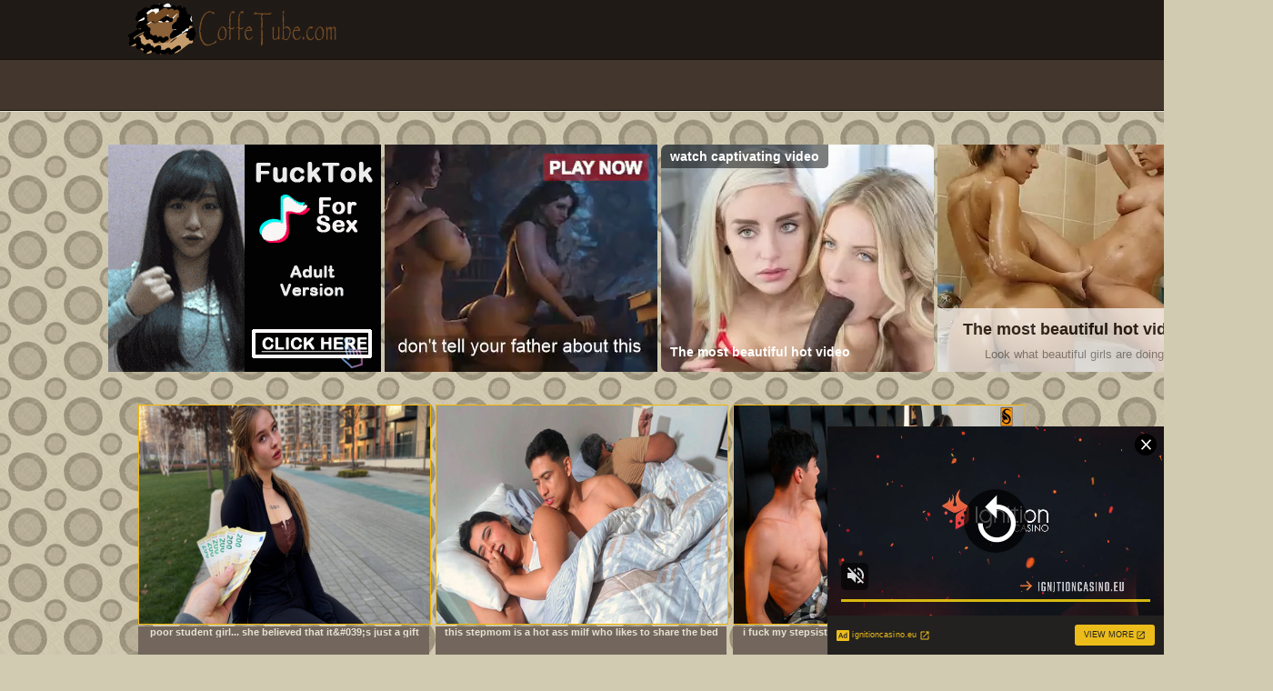

--- FILE ---
content_type: text/xml; charset=utf-8
request_url: https://go.xlivrdr.com/smartpop/165aea9bcdd7aabac45f72d02f58fd24b8416bc57cfc540b1b4409ac823564af?userId=1f2ad638bb163e0f21b19d6cbbcd5805b56eb7b1ef21117b6157eaf2a11915c9&affiliateClickId=ordRHNTZHNPZHVS45c3VV1TW3UuulmquoptdK51UtrpXTuuqdK6V0rqKJ3VTV1UzWupqlumssdK6V07p3SuldM6V0rpnOz1nll1qzzmu1ompqp0l1lnr1m0qzuzztdK7UPHG5j6bxhJy6ae2VVk8rnTVuldK6V0rpXSuldK6ayu6eimmilznSuldK6V0rpXSuldK6V0zpXSuLH_nyUiI9Q_uc52oeONzH03jCTl0rs7ZpuOJaLdZ957tds5Z5ZuN.N7NKZc6rHB9gA--&sourceId=5651894&p1=6294434&p2=coffetube.org&p3=5651894&noc=1&ax=0&skipOffset=00:00:05
body_size: 781
content:
<?xml version="1.0" encoding="UTF-8" standalone="no" ?><VAST version="4.2" xmlns:xs="http://www.w3.org/2001/XMLSchema" xmlns="http://www.iab.com/VAST"><Ad id="1" adType="video"><InLine><AdSystem version="1">stripcash.com</AdSystem><Impression id=""><![CDATA[https://go.xlivrdr.com/abc.gif?abTest=landingvast_toggleTab2Fixed&abTestVariant=landingvast_toggleTab2Fixed_control_1&affiliateClickId=[base64].N7NKZc6rHB9gA--&campaignId=165aea9bcdd7aabac45f72d02f58fd24b8416bc57cfc540b1b4409ac823564af&campaignType=smartpop&creativeId=2056950966946db9155d057d128c7bd863011cab629e73419e4ecbe52e177a54&iterationId=1210672&landing=landingVAST&masterSmartpopId=2683&modelId=163825515&noc=1&onlineModels=AmandaBby003&p1=6294434&p2=coffetube.org&p3=5651894&referrer=https%3A%2F%2Fcoffetube.org%2F&ruleId=29&segment=hls-AmandaBby003-1&smartpopId=3564&sourceId=5651894&stripcashR=1&tag=girls&trafficType=preroll&userId=1f2ad638bb163e0f21b19d6cbbcd5805b56eb7b1ef21117b6157eaf2a11915c9&variationId=35211]]></Impression><AdTitle>Hard Sex In KitChen Big Cum Show In TK</AdTitle><Creatives><Creative sequence="1" id="1"><UniversalAdId idRegistry="unknown">unknown</UniversalAdId><Linear skipoffset="00:00:05"><Duration>00:00:30</Duration><MediaFiles><MediaFile id="1" delivery="progressive" type="video/mp4" width="720" height="960"><![CDATA[https://video.sacdnssedge.com/video/ol_b577af6cfe55dc7865010b0b7506a98b.mp4]]></MediaFile></MediaFiles><VideoClicks><ClickThrough id="1"><![CDATA[https://go.xlivrdr.com/?abTest=landingvast_toggleTab2Fixed&abTestVariant=landingvast_toggleTab2Fixed_control_1&affiliateClickId=[base64].N7NKZc6rHB9gA--&campaignId=165aea9bcdd7aabac45f72d02f58fd24b8416bc57cfc540b1b4409ac823564af&campaignType=smartpop&creativeId=2056950966946db9155d057d128c7bd863011cab629e73419e4ecbe52e177a54&iterationId=1210672&landing=landingVAST&masterSmartpopId=2683&modelId=163825515&noc=1&onlineModels=AmandaBby003&p1=6294434&p2=coffetube.org&p3=5651894&referrer=https%3A%2F%2Fcoffetube.org%2F&ruleId=29&segment=hls-AmandaBby003-1&smartpopId=3564&sourceId=5651894&stripcashR=1&tag=girls&trafficType=preroll&userId=1f2ad638bb163e0f21b19d6cbbcd5805b56eb7b1ef21117b6157eaf2a11915c9&variationId=35211]]></ClickThrough></VideoClicks></Linear></Creative></Creatives><Extensions><Extension type="TitleCTA"><TitleCTA><DisplayUrl>stripchat.com</DisplayUrl></TitleCTA></Extension></Extensions></InLine></Ad></VAST>